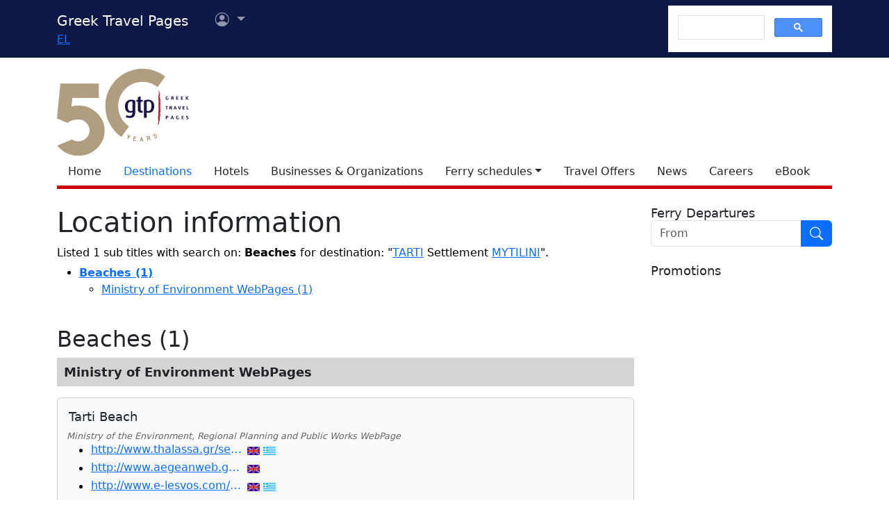

--- FILE ---
content_type: text/html; charset=utf-8
request_url: https://www.google.com/recaptcha/api2/aframe
body_size: 112
content:
<!DOCTYPE HTML><html><head><meta http-equiv="content-type" content="text/html; charset=UTF-8"></head><body><script nonce="LTBA2RH_M2nSYcHc5a9B6Q">/** Anti-fraud and anti-abuse applications only. See google.com/recaptcha */ try{var clients={'sodar':'https://pagead2.googlesyndication.com/pagead/sodar?'};window.addEventListener("message",function(a){try{if(a.source===window.parent){var b=JSON.parse(a.data);var c=clients[b['id']];if(c){var d=document.createElement('img');d.src=c+b['params']+'&rc='+(localStorage.getItem("rc::a")?sessionStorage.getItem("rc::b"):"");window.document.body.appendChild(d);sessionStorage.setItem("rc::e",parseInt(sessionStorage.getItem("rc::e")||0)+1);localStorage.setItem("rc::h",'1768822222788');}}}catch(b){}});window.parent.postMessage("_grecaptcha_ready", "*");}catch(b){}</script></body></html>